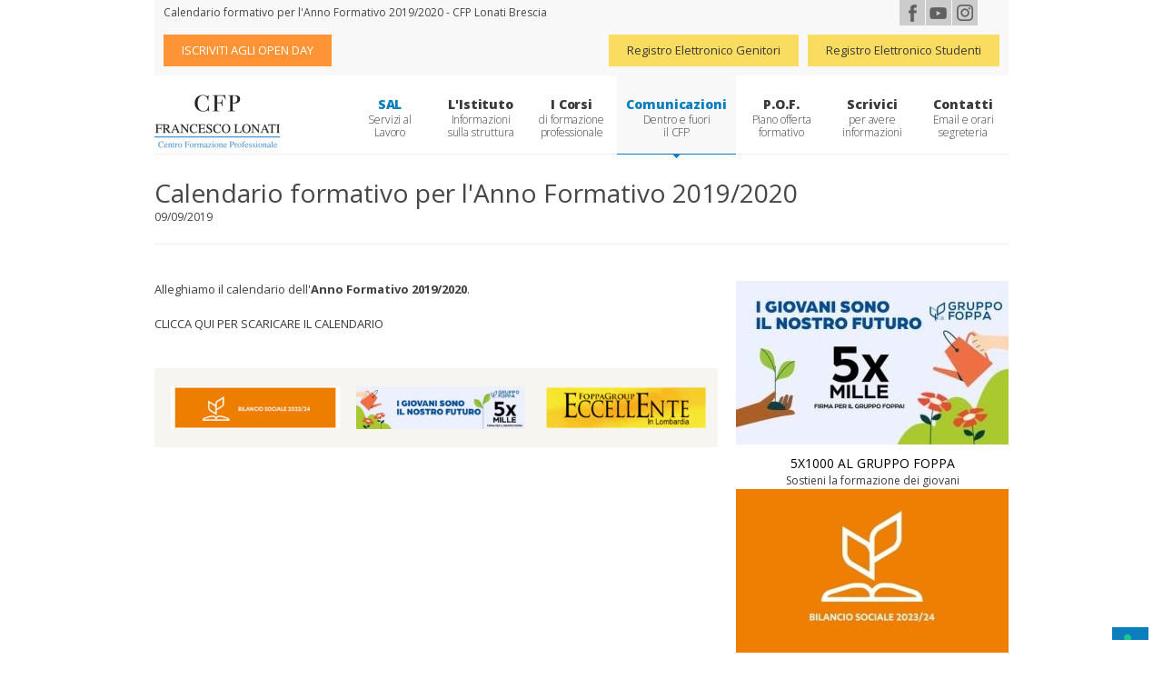

--- FILE ---
content_type: text/html; Charset=utf-8
request_url: https://www.cfplonati.it/news/calendario-formativo-per-l-anno-formativo-2019-2020/
body_size: 9747
content:

<!doctype html>
<!--[if IE 7]>                  <html xmlns="http://www.w3.org/1999/xhtml" xml:lang="en" class="ie7 no-js" lang="en">     <![endif]-->
<!--[if lte IE 8]>              <html xmlns="http://www.w3.org/1999/xhtml" xml:lang="en" class="ie8 no-js" lang="en">     <![endif]-->
<!--[if (gte IE 9)|!(IE)]><!--> <html xmlns="http://www.w3.org/1999/xhtml" xml:lang="en" class="not-ie no-js" lang="en">  <!--<![endif]-->
<!--[if lt IE 9]>
	<script src="http://html5shim.googlecode.com/svn/trunk/html5.js"></script>
<![endif]-->
<head>
<meta http-equiv="X-UA-Compatible" content="IE=edge,chrome=1">
<meta name="viewport" content="width=device-width, initial-scale=1, maximum-scale=1">
<meta http-equiv="Content-Type" content="text/html; charset=utf-8" />
<meta name="robots" content="https://www.cfplonati.it/robots.txt">

<title>Calendario formativo per l&#39;Anno Formativo 2019/2020.</title>
<meta name="description" content="Alleghiamo il calendario dell&#39;Anno Formativo 2019/2020.  CLICCA QUI PER SCARICARE IL CALENDARIO  ">
<meta name="author" content="bizOnweb">
<meta name="google-site-verification" content="cjSN7f7WTWBMl0_xSv3PC7-_Ov74pkgj6Vpfxu0eeL0" />
<link rel="stylesheet" href="https://www.cfplonati.it/css/style.css" media="screen" />
<link rel="stylesheet" href="//fonts.googleapis.com/css?family=Open+Sans:400,600,300,800,700,400italic|PT+Serif:400,400italic" />
<link rel="stylesheet" href="https://www.cfplonati.it/css/fancybox.min.css" media="screen" />
<link rel="stylesheet" href="https://www.cfplonati.it/css/video-js.min.css" media="screen" />
<link rel="stylesheet" href="https://www.cfplonati.it/css/audioplayerv1.min.css" media="screen" />
<link rel="icon" href="https://www.cfplonati.it/favicon.ico" />

<meta property="fb:admins" content="1277814645" />
<meta property="fb:app_id" content="251301898405817" />    
<meta property="og:site_name" content="CFP Lonati - Brescia" />
<meta property="og:title" content="Calendario formativo per l&#39;Anno Formativo 2019/2020" />
<meta property="og:type" content="website" />
<meta property="og:description" content="Alleghiamo il calendario dell&#39;Anno Formativo 2019/2020.  CLICCA QUI PER SCARICARE IL CALENDARIO  " />

	<meta property="og:image" content="https://www.cfplonati.it/img/og/CFP_Home.jpg" />

<meta property="og:url" content="https://www.cfplonati.it/news/calendario-formativo-per-l-anno-formativo-2019-2020/" />
<script src="https://ajax.googleapis.com/ajax/libs/jquery/1.7.1/jquery.min.js"></script>
<!-- HTML5 Shiv + detect touch events -->
<script src="https://www.cfplonati.it/js/modernizr.custom.js"></script>
<!-- Google Tag Manager -->
<script>(function(w,d,s,l,i){w[l]=w[l]||[];w[l].push({'gtm.start':
new Date().getTime(),event:'gtm.js'});var f=d.getElementsByTagName(s)[0],
j=d.createElement(s),dl=l!='dataLayer'?'&l='+l:'';j.async=true;j.src=
'https://www.googletagmanager.com/gtm.js?id='+i+dl;f.parentNode.insertBefore(j,f);
})(window,document,'script','dataLayer','GTM-NSRKSBG');</script>
<!-- End Google Tag Manager -->

<!-- <script type="text/javascript">
var _iub = _iub || [];
_iub.csConfiguration = {"countryDetection":true,"invalidateConsentWithoutLog":true,"consentOnContinuedBrowsing":false,"perPurposeConsent":true,"enableTcf":true,"googleAdditionalConsentMode":true,"whitelabel":false,"lang":"it","siteId":2443100,"logLevel":"info",
"floatingPreferencesButtonDisplay":false,"cookiePolicyId":92663904, "banner":{ "acceptButtonDisplay":true,"customizeButtonDisplay":true,"acceptButtonColor":"#fadd60","acceptButtonCaptionColor":"white","customizeButtonColor":"#212121","customizeButtonCaptionColor":"white","rejectButtonDisplay":true,"rejectButtonColor":"#b7b7b7","rejectButtonCaptionColor":"white","listPurposes":true,"explicitWithdrawal":true,"position":"float-bottom-center","backgroundOverlay":true,"textColor":"#010101","backgroundColor":"#ffffff" },
            "callback": {
                onPreferenceExpressedOrNotNeeded: function(preference) {
                    dataLayer.push({
                        iubenda_ccpa_opted_out: _iub.cs.api.isCcpaOptedOut()
                    });
                    if (!preference) {
                        dataLayer.push({
                            event: "iubenda_preference_not_needed"
                        });
                    } else {
                        if (preference.consent === true) {
                            dataLayer.push({
                                event: "iubenda_consent_given"
                            });
                        } else if (preference.consent === false) {
                            dataLayer.push({
                                event: "iubenda_consent_rejected"
                            });
                        } else if (preference.purposes) {
                            for (var purposeId in preference.purposes) {
                                if (preference.purposes[purposeId]) {
                                    dataLayer.push({
                                        event: "iubenda_consent_given_purpose_" + purposeId
                                    });
                                }
                            }
                        }
                    }
                }
            }};
</script>
<script type="text/javascript" src="//cdn.iubenda.com/cs/tcf/stub-v2.js"></script>
<script type="text/javascript" src="//cdn.iubenda.com/cs/iubenda_cs.js" charset="UTF-8" async></script> -->



	<!-- Nuovo Facebook Pixel Code -->
	<!--
	<script>
	/*!function(f,b,e,v,n,t,s){if(f.fbq)return;n=f.fbq=function(){n.callMethod?
	n.callMethod.apply(n,arguments):n.queue.push(arguments)};if(!f._fbq)f._fbq=n;
	n.push=n;n.loaded=!0;n.version='2.0';n.queue=[];t=b.createElement(e);t.async=!0;
	t.src=v;s=b.getElementsByTagName(e)[0];s.parentNode.insertBefore(t,s)}(window,
	document,'script','https://connect.facebook.net/en_US/fbevents.js');

	fbq('init', '1192018520818664');
	fbq('track', "PageView");*/</script>
	<noscript><img height="1" width="1" style="display:none"
	src="https://www.facebook.com/tr?id=1192018520818664&ev=PageView&noscript=1" alt="Facebook" title="Facebook"
	/></noscript>
	-->
	<!-- End Nuovo Facebook Pixel Code -->

</head>

<body class="comunicazioni scheda-news it">
	<!-- Google Tag Manager (noscript) -->
<noscript><iframe src="https://www.googletagmanager.com/ns.html?id=GTM-NSRKSBG" height="0" width="0" style="display:none;visibility:hidden"></iframe></noscript>
<!-- End Google Tag Manager (noscript) -->
<div class="container_header">
	<div id="top" class="container">
	
		<h1>Calendario formativo per l&#39;Anno Formativo 2019/2020 - CFP Lonati Brescia</h1>
	
		<div class="social">
			<a href="https://www.facebook.com/cfplonati" title="Seguici su Facebook" id="fb" target="_blank"></a>
			<!-- <a href="https://plus.google.com/+CfplonatiIt/about" title="Seguici su Google+" id="gp" target="_blank"></a> -->
			<a href="https://www.youtube.com/c/CfplonatiIt" title="Seguici su You Tube" id="yt" target="_blank"></a>
			<a href="https://www.instagram.com/cfplonati/" title="Seguici su Instagram" id="is" target="_blank"></a>
			<div class="clear"></div>
		</div>
		<div class="clear"></div>

		<div class="nav_top">
			<div class="nav_top__inner">
				<!-- <a href="https://sites.google.com/d.cfplonati.it/orientamento-cfp-lonati" class="orange" title="SCOPRI LA SCUOLA E GLI OPEN DAY" target="_blank">SCOPRI LA SCUOLA E GLI OPEN DAY</a> -->
				<a href="https://landing.cfplonati.it/openday/" class="orange" title="SCOPRI I NOSTRI OPEN DAY" target="_blank"><!--RICHIEDI INFORMAZIONI -->ISCRIVITI AGLI OPEN DAY</a>
				<!-- <a href="https://www.cfplonati.it/contatti/" title="Richiedi informazioni" class="btn_openday">Richiedi informazioni</a> -->
				<!-- <a href="https://www.cfplonati.it/openday/lezioni-laboratorio.asp" class="orange" title="Lezioni laboratorio" target="_blank">Lezioni laboratorio 2019/2020</a> -->
			</div>

			<div class="nav_top__inner">
				<a href="https://foppa-bs-sito.registroelettronico.com" title="REGISTRO ELETTRONICO Genitori" target=_blank>Registro Elettronico Genitori</a>
				<a href="https://foppa-cfplonati-bs.registroelettronico.com/quaderno" title="REGISTRO ELETTRONICO" target=_blank>Registro Elettronico Studenti</a>
			</div>
		</div>
	</div>

	<header id="header" class="container clearfix">
		<div id="openMenu"></div>
		<a href="https://www.cfplonati.it/"><img src="https://www.cfplonati.it/img/logo-cfplonati.png" alt="logo cfplonati" title="logo cfplonati" id="logo"></a>
		<nav id="main-nav" class="menu">
			<ul>
				<li id="apprendistato" >
					<a href="#">SAL<span>Servizi al Lavoro</span></a>
					<ul>
						<div class="submenu">
							<div class="submenuSX">
								<strong>SAL</strong>
								Servizi al Lavoro
							</div>
							<div class="submenuDX">
								<li><a href="https://www.cfplonati.it/servizi-lavoro-apprendistato-studenti/" title="Servizi al lavoro per gli studenti">Servizi al lavoro per studenti</a></li>
								<li><a href="https://www.cfplonati.it/servizi-lavoro-apprendistato-aziende/" title="Servizi al lavoro per le Aziende">Servizi al lavoro per aziende</a></li>
								<li><a href="https://www.cfplonati.it/servizi-lavoro-apprendistato/" title="Il percorso di Apprendistato">Apprendistato</a></li>
							</div>
						</div>
					</ul>
				</li>
				<li id="istituto" >
					<a href="#">L'Istituto<span>Informazioni sulla struttura</span></a>
					<ul>
						<div class="submenu">
							<div class="submenuSX">
								<strong>L'Istituto</strong>
								Informazioni sulla struttura
							</div>
							<div class="submenuDX">
								<li><a href="https://www.cfplonati.it/centro-formazione-professionale-brescia/" title="Chi siamo">Chi siamo</a></li>
								<li><a href="https://www.cfplonati.it/open-day-orientamento/" title="Orientamento">Orientamento</a></li>
								<!--<li><a href="https://www.cfplonati.it/dipartimenti/" title="Dipartimenti di indirizzo">Dipartimenti</a></li>-->
								<li><a href="https://www.cfplonati.it/docenti/" title="Elenco docenti">Elenco docenti</a></li>
								<li><a href="https://www.cfplonati.it/il-nostro-staff/" title="Il nostro staff">Il nostro Staff</a></li>
								<li><a href="https://www.cfplonati.it/coordinatori-di-classe/" title="Tutor e Coordinatori di classe">Coordinatori di classe</a></li>
								<!-- <li><a href="https://www.cfplonati.it/eventi-fine-anno/" title="Vita al CFP">Vita al CFP</a></li> -->
								<li><a href="https://gest.foppagroup.it/uploads/docs/Codice_Etico_Foppa_Group_2021.pdf" title="Codice etico" target="_blank">Codice etico</a></li>
								<li><a href="https://www.cfplonati.it/uploads/Carta_Dei_Servizi-cfp-03102024.pdf" title="Carta dei Servizi del CFP" target="_blank">Carta dei Servizi</a></li>
								<li><a href="https://www.cfplonati.it/uploads/allegati/Norme%20comportamentali%20in%20caso%20di%20emergenza%202019%20TOMMASEO.pdf" title="La sicurezza al CFP" target="_blank">La sicurezza al CFP</a></li>
								
							</div>
						</div>
					</ul>
				</li>
				<li id="corsi" >
					<a href="#">I Corsi<span>di formazione professionale</span></a>
					<ul>
						<div class="submenu">
							<div class="submenuSX">
								<strong>I Corsi</strong> di formazione professionale
							</div>
							<div class="submenuDX">
								<li><a href="https://www.cfplonati.it/scuola-moda-brescia/" title="Moda e Abbigliamento">Moda</a></li>
								<li><a href="https://www.cfplonati.it/corso-professionale-grafica-ipermediale-disegno-cad/" title="Operatore grafico e disegno CAD, Corso di grafica multimediale">Grafica</a></li>
								<li><a href="https://www.cfplonati.it/operatore-commerciale-consulente-marketing/" title="Marketing e servizi d&#39;impresa">Impresa</a></li>
								<li><a href="https://www.cfplonati.it/operatore-turistico-web-marketing-turistico/" title="Digital Marketing e Accoglienza per il Turismo">Turismo</a></li>
							</div>
						</div>
					</ul>
				</li>
				<li id="comunicazioni" class="current">
					<a href="#">Comunicazioni<span>Dentro e fuori il CFP</span></a>
					<ul>
						<div class="submenu">
							<div class="submenuSX">
								<strong>Comunicazioni</strong>
								Dentro e fuori il CFP
							</div>
							<div class="submenuDX">
								<li><a href="https://www.cfplonati.it/news/" title="News">News</a></li>
								<li><a href="https://www.cfplonati.it/uploads/allegati/calendario-af2526.pdf" target="_blank" title="Calendario">Calendario Anno Formativo</a></li>
								<li><a href="https://www.cfplonati.it/progetti/" title="Progetti e approfondimenti">Progetti</a></li>
								<!--
								<li><span class="highlighted">Comunicazioni interne</span></li>
								
									<li><a href="https://www.cfplonati.it/login/" class="highlighted" title="Login area riservata">Libri di testo</a></li>
									<li><a href="https://www.cfplonati.it/login/" class="highlighted" title="Login area riservata">Colloqui</a></li>
									<li><a href="https://www.cfplonati.it/login/" class="highlighted" title="Login area riservata">Avvisi Studenti e Docenti</a></li>
								
								-->
								<!-- <li><a href="https://www.cfplonati.it/scuola-aperta/" title="Scuola aperta">Scuola aperta</a></li> -->
								<li><a href="https://www.cfplonati.it/rassegna-stampa/" title="Rassegna stampa">Rassegna stampa</a></li>
								<li><a href="https://landing.gruppofoppa.it/dona-il-tuo-cinquepermille" title="5x1000" target="_blank">5x1000 alla formazione dei giovani</a></li>
							</div>
						</div>
					</ul>
				</li>
				<li id="pof"><a href="https://www.cfplonati.it/uploads/allegati/20250901-POF.pdf" target="_blank" title="POF">P.O.F.<span>Piano offerta formativo</span></a></li>
				<li id="iscriversi" ><a href="https://www.cfplonati.it/iscrizioni/" title="Richiedi informazioni sui corsi di formazione professionale del CFP Lonati">Scrivici<span>per avere informazioni</span></a></li>
				<li id="contatti" ><a href="https://www.cfplonati.it/contatti/" title="Contatti">Contatti<span>Email e orari segreteria</span></a></li>
			</ul>
		</nav>
	</header>
</div>
	<section id="content" class="container clearfix">
		<div class="page-header">
			<h2 style="margin:0;">Calendario formativo per l'Anno Formativo 2019/2020</h2>
			<p>09/09/2019</p>
		</div>
		<div class="two-third">
			<p><span style="font-size: small;">Alleghiamo il calendario dell'<strong>Anno Formativo 2019/2020</strong>.<br /><br /><a href="http://media.cfplonati.it/uploads/allegati/Calendario%20anno%20%20formativo%202019-2020.pdf" rel="nofollow" target="_blank">CLICCA QUI PER SCARICARE IL CALENDARIO</a><br /><br /></span></p><div class="boxGreyHome">
	<!--
	<a href="https://www.cfplonati.it/news/bilancio-di-missione-2020-2021-il-coraggio-di-agire-e-parlare-al-futuro/" title="Bilancio di missione 2020/2021" rel="nofollow" target="_blank">
		<img src="https://www.cfplonati.it/images/banner_missione22_cfp.png" class="first" alt="Bilancio di missione 2020/2021" title="Bilancio di missione 2020/2021">
	</a>
	-->
	<a href="https://indd.adobe.com/view/964e5ab8-8769-4399-9b2e-8ae9e29cfa53/" title="Bilancio di Missione 2023-2024" rel="nofollow" target="_blank">
		<img src="https://www.cfplonati.it/images/banner_missione24_cfp.png" class="first" alt="Bilancio di Missione 2023-2024" title="Bilancio di Missione 2023-2024">
	</a>
	<a href="https://landing.gruppofoppa.it/dona-il-tuo-cinquepermille" title="5x1000" target="_blank">
		<img src="https://www.cfplonati.it/images/cfp5x100024060.jpg" alt="5x1000" class="first" title="5x1000">
	</a>
	<!--
	<a href="https://www.cfplonati.it/news/il-cfp-lonati-preparation-centre-per-la-certificazione-di-lingua-cambridge/" title="CAMBRIDGE ENGLISH QUALIFICATIONS">
		<img class="first" src="https://www.cfplonati.it/images/banner_cambridge_cfp.png" alt="CAMBRIDGE ENGLISH QUALIFICATIONS" title="CAMBRIDGE ENGLISH QUALIFICATIONS">
	</a>
	-->
	<a href="https://www.cfplonati.it/uploads/allegati/TESTO%20ECCELLENZA%20gruppo%20foppa.pdf" title="GRUPPO FOPPA ECCELLENZA DELLA REGIONE LOMBARDIA" target="_blank">
		<img src="https://www.cfplonati.it/images/banner-eccelente.png" alt="GRUPPO FOPPA ECCELLENZA DELLA REGIONE LOMBARDIA" class="first" title="GRUPPO FOPPA ECCELLENZA DELLA REGIONE LOMBARDIA">
	</a>
</div>
		</div>
		<div class="one-third last">
			
<a href="https://landing.gruppofoppa.it/dona-il-tuo-cinquepermille" title="5x1000 al Gruppo Foppa" class="banner">
	<img src="https://www.cfplonati.it/uploads/banner_dx/mid/13cfp%20%205x1000%20%2D%20300x180.jpg" width="300" title="5x1000 al Gruppo Foppa" alt="5x1000 al Gruppo Foppa"  />
	<p class="titleBanner">5x1000 al Gruppo Foppa</p>
	<p>Sostieni la formazione dei giovani</p>
</a>

<a href="https://indd.adobe.com/view/964e5ab8-8769-4399-9b2e-8ae9e29cfa53" title="Bilancio Sociale 2023/2024" class="banner">
	<img src="https://www.cfplonati.it/uploads/banner_dx/mid/14CFP%2D2%20Bilancio.jpg" width="300" title="Bilancio Sociale 2023/2024" alt="Bilancio Sociale 2023/2024"  />
	<p class="titleBanner">Bilancio Sociale 2023/2024</p>
	<p>Gruppo Foppa, un'esperienza che dura una vita</p>
</a>

<a href="https://www.cfplonati.it/news/il-cfp-lonati-preparation-centre-per-la-certificazione-di-lingua-cambridge/" title="CAMBRIDGE ENGLISH QUALIFICATIONS" class="banner">
	<img src="https://www.cfplonati.it/uploads/banner_dx/mid/cambridge.png" width="300" title="CAMBRIDGE ENGLISH QUALIFICATIONS" alt="CAMBRIDGE ENGLISH QUALIFICATIONS"  />
	<p class="titleBanner">CAMBRIDGE ENGLISH QUALIFICATIONS</p>
	<p>Il CFP Lonati è Preparation Centre per le certificazioni Cambridge</p>
</a>

		</div>
		<div class="clear"></div>
	</section>
	
<footer>
	<p>
		<strong>Centro Formazione Professionale Francesco Lonati</strong><br />
		Via Tommaseo, 49 / 25128 Brescia (BS) Italy - Tel +39 030 383368
		<br /><b> La Segreteria è aperta dal lunedì al venerdì, dalle 7,45 alle 14,30. <b>
		<br /><br />
		Email: <a href="mailto:segreteria@cfplonati.it" title="Scrivici a segreteria@cfplonati.it">segreteria@cfplonati.it</a><br />
		Vincenzo Foppa Società Cooperativa Sociale - ONLUS  Via Cremona 99 - 25124 Brescia <br /> Num. Iscr. Reg. delle Imprese di Brescia e P.IVA: 02049080175 R.E.A. 291386 - CAP. SOC. Euro 25.148,68<br />
		Indirizzo PEC <a href="mailto:cfplonati@certificazioneposta.it" rel="nofollow" target="_blank">cfplonati@certificazioneposta.it</a> - <a href="https://www.iubenda.com/privacy-policy/92663904" target="_blank" title="Privacy policy">Privacy policy</a> - <a href="https://www.iubenda.com/privacy-policy/92663904/cookie-policy" target="_blank" title="Cookie policy">Cookie policy</a> - <a href="#" class="iubenda-cs-preferences-link">Cookie Preference</a>
	</p>
	<h3>Calendario formativo per l&#39;Anno Formativo 2019/2020</h3>
</footer>
<!--[if lt IE 9]> <script src="js/selectivizr-and-extra-selectors.min.js"></script> <![endif]-->
<script type="text/javascript" src="https://www.cfplonati.it/js/respond.min.js"></script>
<script type="text/javascript" src="https://www.cfplonati.it/js/jquery.easing-1.3.min.js"></script>
<script type="text/javascript" src="https://www.cfplonati.it/js/jquery.fancybox.pack.js"></script>
<script type="text/javascript" src="https://www.cfplonati.it/js/jquery.smartStartSlider.min.js"></script>
<script type="text/javascript" src="https://www.cfplonati.it/js/jquery.jcarousel.min.js"></script>
<script type="text/javascript" src="https://www.cfplonati.it/js/jquery.cycle.all.min.js"></script>
<script type="text/javascript" src="https://www.cfplonati.it/js/jquery.isotope.min.js"></script>
<!-- <script src="js/audioplayerv1.min.js"></script> -->
<!-- <script src="//maps.google.com/maps/api/js?sensor=false"></script>
<script src="https://www.cfplonati.it/js/jquery.gmap.min.js"></script> -->
<!--<script type="text/javascript" src="https://www.cfplonati.it/js/jquery.touchSwipe.min.js"></script>-->
<script type="text/javascript" src="https://www.cfplonati.it/js/custom.js"></script>
<script type="text/javascript">
	$(document).ready(function(){
		$("#openMenu").click(function(){
			$(".menu").toggleClass("menuOpen");
		});
	});
</script>

<!------------------ Cookie bar START ---------------->
 <!-- Traduzioni START -->

 <div class="v-cookie " id="cookies-eu-banner" style="display: none;">
     <div class="v-cookie__bar -v-cookie__bar--light">
         <div class="v-cookie__container">
             <div class="v-cookie__description">
                 <p class="v-cookie__title">Il rispetto della tua privacy e la nostra priorita</p>
                 <p class="v-cookie__text">Utilizziamo i cookie per personalizzare i contenuti e gli annunci, per fornire le funzionalita dei social network e per
                     analizzare il traffico. Condividiamo anche informazioni sul tuo utilizzo del nostro sito con i nostri partner di social
                     media, pubblicita e analisi che potrebbero combinarle con altre informazioni che hai fornito loro o che hanno raccolto
                     dal tuo utilizzo dei loro servizi. Se accetti di ricevere tutti i cookies, clicca su OK, altrimenti clicca sul tasto
                     impostazioni e fai la tua selezione (il dettaglio dei cookies si vede cliccando su piu opzioni).</p>
             </div>

             <div class="v-cookie__action">
                 <button class="v-cookie__button" id="open-setting">Piu OPZIONI</button>
                 <button class="v-cookie__button v-cookie__button--full" id="cookies-eu-accept">Accetto</button>
                 <a class="v-cookie__link v-cookie__link--gutter-top" href="https://www.cfplonati.it/privacy-cookie.html">Mostra privacy e cookie policy</a>
             </div>

             <div class="v-cookie__setting" id="settings">
                 <div class="v-cookie__setting-container">
                     <div class="v-cookie__setting-head">
                         <p class="v-cookie__title">Gestisci i tuoi cookies</p>
                         <div class="v-cookie__setting-action">
                             <button class="v-cookie__button" id="cookies-decline">Rifiuta tutto</button>
                             <button class="v-cookie__button v-cookie__button--full" id="cookies-eu-accept-all">Accetta tutto</button>
                         </div>
                     </div>
                     <p class="v-cookie__text">I cookie tecnici aiutano a rendere fruibile un sito web abilitando le funzioni di base come la navigazione della pagina
                         e l'accesso alle aree protette del sito. Il sito web non puo funzionare correttamente senza questi cookie.</p>

                     <div class="v-cookie__setting-box">
                         <div class="v-cookie__setting-line">
                             <div class="v-cookie__setting-inner">
                                 <div class="v-cookie__setting-descripton">
                                     <p><strong>Cookie tecnici</strong></p>
                                     <p class="v-cookie__text">I cookie tecnici aiutano a rendere fruibile un sito web abilitando le funzioni di base come la navigazione della pagina
                                         e l'accesso alle aree protette del sito. Il sito web non puo funzionare correttamente senza questi cookie.</p>
                                     <button class="v-cookie__link v-cookie__mobile" data-close="Nascondi dettagli" data-open="Mostra dettagli" data-id="cookietecnicitable">Mostra dettagli</button>
                                 </div>
                                 <div class="v-cookie__setting-toggle">
                                     <button class="v-cookie__link v-cookie__desktop" data-close="Nascondi dettagli" data-open="Mostra dettagli" data-id="cookietecnicitable">Mostra dettagli</button>
                                     <div>

                                     </div>
                                 </div>
                             </div>
                             <table class="v-cookie__table" id="cookietecnicitable">
                                 <tbody>
                                     <tr>
                                         <td>
                                             <p><strong>Preferenze cookies (hasConsent, DateProfiling, DateStatistics)</strong></p>
                                             <p>Il cookie consente al sito web di ricordare le preferenze sui cookies impostate dall'utente e fornire quindi solo i
                                                 cookie accettati.</p>
                                         </td>
                                     </tr>
                                     <tr>
                                         <td class="v-cookie__table--border">
                                             <p><strong>Gestione sessioni (PHPSESSID, SSID_)</strong></p>
                                             <p>Sono identificatori della sessione di navigazione. Possono essere usati per riconoscere l'utente e mantenere lo stato di
                                                 loggato quando visita nuove pagine.</p>
                                         </td>
                                     </tr>
                                     <tr>
                                         <td class="v-cookie__table--border">
                                             <p><strong>Registrazione utente (Users, Ecommerce)</strong></p>
                                             <p>Consentono al sito di riconoscere l'utente qualora il sito abbia funzioni di registrazione dell'utente (es. aree
                                                 riservate, e-commerce).</p>
                                         </td>
                                     </tr>
                                 </tbody>
                             </table>
                         </div>
                         <div class="v-cookie__setting-line">
                             <div class="v-cookie__setting-inner">
                                 <div class="v-cookie__setting-descripton">
                                     <p><strong>Cookie statistici</strong></p>
                                     <p class="v-cookie__text">I cookie statistici aiutano i proprietari di siti web a capire come i visitatori interagiscono con i siti raccogliendo e
                                         riportando informazioni in forma anonima.</p>
                                     <button class="v-cookie__link v-cookie__mobile" data-close="Nascondi dettagli" data-open="Mostra dettagli" data-id="cookiestatisticitable">Mostra dettagli</button>
                                 </div>
                                 <div class="v-cookie__setting-toggle">
                                     <button class="v-cookie__link v-cookie__desktop" data-close="Nascondi dettagli" data-open="Mostra dettagli" data-id="cookiestatisticitable">Mostra dettagli</button>
                                     <div>
                                         <div class="v-cookie__toggle--switch">
                                             <input id="cookies-eu-statistiche" type="checkbox" name="cookies-eu-statistiche" checked />
                                             <label for="cookies-eu-statistiche">Cookie statistici</label>
                                         </div>
                                         <div class="v-cookie__toggle--attivo">
                                             Attivo
                                         </div>
                                         <div class="v-cookie__toggle--disattivo d-none">
                                             Disattivo
                                         </div>
                                     </div>
                                 </div>
                             </div>
                             <table class="v-cookie__table" id="cookiestatisticitable">
                                 <tbody>

                                     <tr>
                                         <td>
                                             <p><strong>Google Gtag (_ga, _gid, _gat, AMP_TOKEN, _dc_gtm_, _gac_)</strong></p>
                                             <p>Quando un utente naviga le pagine del sito, la libreria di tagging gtag.js e utilizzata per registrare informazioni
                                                 sulle pagine visitate (per esempio, la url della pagina) nel sistema Google Analytics. La libreria di tagging gtag.js
                                                 usa i cookies per ricordare le precedenti interazioni dell'utente con le pagine web.</p>
                                         </td>
                                     </tr>

                                 </tbody>
                             </table>
                         </div>
                         <div class="v-cookie__setting-line">
                             <div class="v-cookie__setting-inner">
                                 <div class="v-cookie__setting-descripton">
                                     <p><strong>Cookie profilazione</strong></p>
                                     <p class="v-cookie__text">I cookie di profilazione vengono utilizzati per tracciare i visitatori sui siti Web. L'intenzione e quella di
                                         visualizzare annunci pertinenti e coinvolgenti per il singolo utente e quindi di maggior valore per editori e
                                         inserzionisti di terze parti.</p>
                                     <button class="v-cookie__link v-cookie__mobile" data-close="Nascondi dettagli" data-open="Mostra dettagli" data-id="cookieprofilazionetable">Mostra dettagli</button>
                                 </div>
                                 <div class="v-cookie__setting-toggle">
                                     <button class="v-cookie__link v-cookie__desktop" data-close="Nascondi dettagli" data-open="Mostra dettagli" data-id="cookieprofilazionetable">Mostra dettagli</button>
                                     <div>
                                         <div class="v-cookie__toggle--switch">
                                             <input id="cookies-eu-profilazione" type="checkbox" name="cookies-eu-profilazione"/ checked>
                                             <label for="cookies-eu-profilazione">Cookie profilazione</label>
                                         </div>
                                         <div class="v-cookie__toggle--attivo ">
                                             Attivo
                                         </div>
                                         <div class="v-cookie__toggle--disattivo d-none">
                                             Disattivo
                                         </div>
                                     </div>
                                 </div>
                             </div>
                             <table class="v-cookie__table" id="cookieprofilazionetable">
                                 <tbody>

                                     <tr>
                                         <td class="v-cookie__table--border">
                                             <p><strong>Facebook Pixel</strong></p>
                                             <p>Consente ai gestori del sito di monitorare le conversioni che si verificano come risultato delle inserzioni pubblicate
                                                 su Facebook.</p>
                                         </td>
                                     </tr>




                                 </tbody>
                             </table>
                         </div>
                     </div>

                     <div class="v-cookie__setting-footer">
                         <a class="v-cookie__link v-cookie__link--gutter-top" href="https://www.cfplonati.it/privacy-cookie.html" target="_blank">Mostra privacy e cookie policy</a>
                         <button class="v-cookie__button v-cookie__button--full" id="cookies-eu-accept-edit">Salva ed esci</button>
                     </div>

                 </div>
             </div>
         </div>
     </div>
 </div>
 
 <link rel="stylesheet" type="text/css" href="https://www.cfplonati.it/css/cookiebar/style.css" />

 <!------------------ Cookie bar END---------------->




</body>
</html>

--- FILE ---
content_type: text/css
request_url: https://www.cfplonati.it/css/audioplayerv1.min.css
body_size: 1194
content:
.APV1_wrapper,.APV1_wrapper *{display:block!important;cursor:default!important;border:none!important;overflow:visible!important;position:static!important;background:none!important;float:none!important;z-index:auto!important;list-style:none!important;line-height:0!important;direction:ltr!important;text-align:center!important;opacity:1!important;-webkit-user-select:none;-khtml-user-select:none;-moz-user-select:none;-o-user-select:none;user-select:none;margin:0!important;padding:0!important}.APV1_play_button,.APV1_volume_button,.APV1_volume_bar_container,.APV1_volume_bar,.APV1_seek_bar,.APV1_play_bar,.APV1_progress_bar_wrapper{cursor:pointer!important}.APV1_wrapper{overflow:hidden!important;background:#3a3a3a!important;width:300px;height:29px}.APV1_wrapper li{float:left!important;height:100%!important}.APV1_seperator{width:0!important;height:100%!important;opacity:.15!important;-moz-opacity:.15!important;filter:Alpha(Opacity=15)}.APV1_play_button,.APV1_volume_button{height:100%!important;width:30px!important;background:url(../img/audioplayerv1.png) no-repeat -1px 0!important}.APV1_play_button:hover{background-position:-34px 0!important}.APV1_playing .APV1_play_button{background-position:-1px -30px!important}.APV1_playing .APV1_play_button:hover{background-position:-34px -30px!important}.APV1_volume_button{background-position:-1px -60px!important}.APV1_volume_button:hover{background-position:-34px -60px!important}.APV1_mute .APV1_volume_button{background-position:-1px -90px!important}.APV1_mute .APV1_volume_button:hover{background-position:-34px -90px!important}.APV1_progress_bar_container,.APV1_volume_bar_container{background:url(../img/audioplayerv1.png) repeat-x 0 -222px!important;height:5px!important;border-bottom:solid 1px #444!important;margin:11px!important;padding:1px!important}.APV1_volume_bar_container{width:30px!important;margin-left:0!important}.APV1_progress_bar_wrapper{position:relative!important;width:100%!important;height:100%!important}.APV1_seek_bar{background:url(../img/audioplayerv1.png) repeat-x 0 -193px!important;height:100%!important;width:0;-webkit-transition:width 1s ease;-khtml-transition:width 1s ease;-moz-transition:width 1s ease;-o-transition:width 1s ease;transition:width 1s ease;-webkit-transform:translateZ(0)}.APV1_play_bar,.APV1_seek_bar{position:absolute!important;top:0!important;left:0!important}.APV1_volume_bar,.APV1_play_bar{background:url(../img/audioplayerv1.png) repeat-x 0 -163px!important;width:0;height:100%!important;-webkit-transform:translateZ(0);-webkit-border-radius:1px;-khtml-border-radius:1px;-moz-border-radius:1px;-o-border-radius:1px;border-radius:1px}.APV1_play_bar.APV1_transition{-webkit-transition:width 500ms ease;-khtml-transition:width 500ms ease;-moz-transition:width 500ms ease;-o-transition:width 500ms ease;transition:width 500ms ease}.APV1_duration_text,.APV1_time_text{font-family:"Lucida Grande",Helvetica,Arial,sans-serif!important;color:#eee!important;font-size:10px!important;font-weight:700!important;line-height:29px!important;-webkit-font-smoothing:subpixel-antialiased;padding:0 7px!important}.APV1_error .APV1_duration_text,.APV1_error .APV1_seperator,.APV1_error .APV1_volume_button,.APV1_error .APV1_progress_bar_container,.APV1_error .APV1_volume_bar_container{display:none!important}.APV1_error .APV1_for_play{display:block!important}.APV1_error .APV1_play_button{cursor:default!important;background-position:-1px -120px!important}.APV1_player_width_300 .APV1_time_text,.APV1_player_width_300 .APV1_seperator.APV1_for_time,.APV1_player_width_250 .APV1_duration_text,.APV1_player_width_250 .APV1_seperator.APV1_for_duration,.APV1_player_width_200 .APV1_volume_button,.APV1_player_width_200 .APV1_volume_bar_container,.APV1_player_width_200 .APV1_seperator.APV1_for_volume{display:none!important}